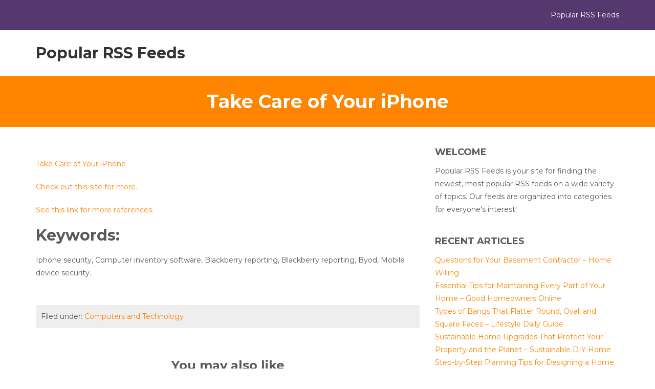

--- FILE ---
content_type: text/html; charset=UTF-8
request_url: https://popularrssfeeds.org/take-care-of-your-iphone/
body_size: 9565
content:
<!DOCTYPE html>

<html lang="en-US">

	<head>
		<meta charset="UTF-8" />

				<meta http-equiv="X-UA-Compatible" content="IE=edge">
		<meta name="HandheldFriendly" content="True">
		<meta name="MobileOptimized" content="320">
		<meta name="viewport" content="width=device-width, initial-scale=1.0"/>
		<link rel="pingback" href="https://popularrssfeeds.org/xmlrpc.php">
		
		<meta name='robots' content='index, follow, max-image-preview:large, max-snippet:-1, max-video-preview:-1' />

	<!-- This site is optimized with the Yoast SEO plugin v26.7 - https://yoast.com/wordpress/plugins/seo/ -->
	<title>Take Care of Your iPhone - Popular RSS Feeds</title>
	<link rel="canonical" href="https://popularrssfeeds.org/take-care-of-your-iphone/" />
	<meta property="og:locale" content="en_US" />
	<meta property="og:type" content="article" />
	<meta property="og:title" content="Take Care of Your iPhone - Popular RSS Feeds" />
	<meta property="og:description" content="Take Care of Your iPhone Check out this site for more. See this link for more references. Keywords: Iphone security, Computer inventory software, Blackberry reporting, Blackberry reporting, Byod, Mobile device security." />
	<meta property="og:url" content="https://popularrssfeeds.org/take-care-of-your-iphone/" />
	<meta property="og:site_name" content="Popular RSS Feeds" />
	<meta property="article:published_time" content="2013-08-30T05:18:40+00:00" />
	<meta property="article:modified_time" content="2013-09-14T10:45:24+00:00" />
	<meta name="author" content="Popular RSS Feeds" />
	<meta name="twitter:card" content="summary_large_image" />
	<meta name="twitter:label1" content="Written by" />
	<meta name="twitter:data1" content="Popular RSS Feeds" />
	<script type="application/ld+json" class="yoast-schema-graph">{"@context":"https://schema.org","@graph":[{"@type":"Article","@id":"https://popularrssfeeds.org/take-care-of-your-iphone/#article","isPartOf":{"@id":"https://popularrssfeeds.org/take-care-of-your-iphone/"},"author":{"name":"Popular RSS Feeds","@id":"https://popularrssfeeds.org/#/schema/person/edf84f28435370f508ede100d8ac7cc2"},"headline":"Take Care of Your iPhone","datePublished":"2013-08-30T05:18:40+00:00","dateModified":"2013-09-14T10:45:24+00:00","mainEntityOfPage":{"@id":"https://popularrssfeeds.org/take-care-of-your-iphone/"},"wordCount":70,"articleSection":["Computers and Technology"],"inLanguage":"en-US"},{"@type":"WebPage","@id":"https://popularrssfeeds.org/take-care-of-your-iphone/","url":"https://popularrssfeeds.org/take-care-of-your-iphone/","name":"Take Care of Your iPhone - Popular RSS Feeds","isPartOf":{"@id":"https://popularrssfeeds.org/#website"},"datePublished":"2013-08-30T05:18:40+00:00","dateModified":"2013-09-14T10:45:24+00:00","author":{"@id":"https://popularrssfeeds.org/#/schema/person/edf84f28435370f508ede100d8ac7cc2"},"breadcrumb":{"@id":"https://popularrssfeeds.org/take-care-of-your-iphone/#breadcrumb"},"inLanguage":"en-US","potentialAction":[{"@type":"ReadAction","target":["https://popularrssfeeds.org/take-care-of-your-iphone/"]}]},{"@type":"BreadcrumbList","@id":"https://popularrssfeeds.org/take-care-of-your-iphone/#breadcrumb","itemListElement":[{"@type":"ListItem","position":1,"name":"Home","item":"https://popularrssfeeds.org/"},{"@type":"ListItem","position":2,"name":"Take Care of Your iPhone"}]},{"@type":"WebSite","@id":"https://popularrssfeeds.org/#website","url":"https://popularrssfeeds.org/","name":"Popular RSS Feeds","description":"Popular RSS Feeds","potentialAction":[{"@type":"SearchAction","target":{"@type":"EntryPoint","urlTemplate":"https://popularrssfeeds.org/?s={search_term_string}"},"query-input":{"@type":"PropertyValueSpecification","valueRequired":true,"valueName":"search_term_string"}}],"inLanguage":"en-US"},{"@type":"Person","@id":"https://popularrssfeeds.org/#/schema/person/edf84f28435370f508ede100d8ac7cc2","name":"Popular RSS Feeds","image":{"@type":"ImageObject","inLanguage":"en-US","@id":"https://popularrssfeeds.org/#/schema/person/image/","url":"https://secure.gravatar.com/avatar/9baecf92bae6639a4e61738fb5c8b53b063b214f232b91bd950a7b295f0cd154?s=96&d=monsterid&r=g","contentUrl":"https://secure.gravatar.com/avatar/9baecf92bae6639a4e61738fb5c8b53b063b214f232b91bd950a7b295f0cd154?s=96&d=monsterid&r=g","caption":"Popular RSS Feeds"},"url":"https://popularrssfeeds.org/author/popular-rss-feeds/"}]}</script>
	<!-- / Yoast SEO plugin. -->


<link rel='dns-prefetch' href='//fonts.googleapis.com' />
<link rel="alternate" type="application/rss+xml" title="Popular RSS Feeds &raquo; Feed" href="https://popularrssfeeds.org/feed/" />
<link rel="alternate" type="application/rss+xml" title="Popular RSS Feeds &raquo; Comments Feed" href="https://popularrssfeeds.org/comments/feed/" />
<link rel="alternate" title="oEmbed (JSON)" type="application/json+oembed" href="https://popularrssfeeds.org/wp-json/oembed/1.0/embed?url=https%3A%2F%2Fpopularrssfeeds.org%2Ftake-care-of-your-iphone%2F" />
<link rel="alternate" title="oEmbed (XML)" type="text/xml+oembed" href="https://popularrssfeeds.org/wp-json/oembed/1.0/embed?url=https%3A%2F%2Fpopularrssfeeds.org%2Ftake-care-of-your-iphone%2F&#038;format=xml" />
<style id='wp-img-auto-sizes-contain-inline-css' type='text/css'>
img:is([sizes=auto i],[sizes^="auto," i]){contain-intrinsic-size:3000px 1500px}
/*# sourceURL=wp-img-auto-sizes-contain-inline-css */
</style>
<style id='wp-emoji-styles-inline-css' type='text/css'>

	img.wp-smiley, img.emoji {
		display: inline !important;
		border: none !important;
		box-shadow: none !important;
		height: 1em !important;
		width: 1em !important;
		margin: 0 0.07em !important;
		vertical-align: -0.1em !important;
		background: none !important;
		padding: 0 !important;
	}
/*# sourceURL=wp-emoji-styles-inline-css */
</style>
<style id='wp-block-library-inline-css' type='text/css'>
:root{--wp-block-synced-color:#7a00df;--wp-block-synced-color--rgb:122,0,223;--wp-bound-block-color:var(--wp-block-synced-color);--wp-editor-canvas-background:#ddd;--wp-admin-theme-color:#007cba;--wp-admin-theme-color--rgb:0,124,186;--wp-admin-theme-color-darker-10:#006ba1;--wp-admin-theme-color-darker-10--rgb:0,107,160.5;--wp-admin-theme-color-darker-20:#005a87;--wp-admin-theme-color-darker-20--rgb:0,90,135;--wp-admin-border-width-focus:2px}@media (min-resolution:192dpi){:root{--wp-admin-border-width-focus:1.5px}}.wp-element-button{cursor:pointer}:root .has-very-light-gray-background-color{background-color:#eee}:root .has-very-dark-gray-background-color{background-color:#313131}:root .has-very-light-gray-color{color:#eee}:root .has-very-dark-gray-color{color:#313131}:root .has-vivid-green-cyan-to-vivid-cyan-blue-gradient-background{background:linear-gradient(135deg,#00d084,#0693e3)}:root .has-purple-crush-gradient-background{background:linear-gradient(135deg,#34e2e4,#4721fb 50%,#ab1dfe)}:root .has-hazy-dawn-gradient-background{background:linear-gradient(135deg,#faaca8,#dad0ec)}:root .has-subdued-olive-gradient-background{background:linear-gradient(135deg,#fafae1,#67a671)}:root .has-atomic-cream-gradient-background{background:linear-gradient(135deg,#fdd79a,#004a59)}:root .has-nightshade-gradient-background{background:linear-gradient(135deg,#330968,#31cdcf)}:root .has-midnight-gradient-background{background:linear-gradient(135deg,#020381,#2874fc)}:root{--wp--preset--font-size--normal:16px;--wp--preset--font-size--huge:42px}.has-regular-font-size{font-size:1em}.has-larger-font-size{font-size:2.625em}.has-normal-font-size{font-size:var(--wp--preset--font-size--normal)}.has-huge-font-size{font-size:var(--wp--preset--font-size--huge)}.has-text-align-center{text-align:center}.has-text-align-left{text-align:left}.has-text-align-right{text-align:right}.has-fit-text{white-space:nowrap!important}#end-resizable-editor-section{display:none}.aligncenter{clear:both}.items-justified-left{justify-content:flex-start}.items-justified-center{justify-content:center}.items-justified-right{justify-content:flex-end}.items-justified-space-between{justify-content:space-between}.screen-reader-text{border:0;clip-path:inset(50%);height:1px;margin:-1px;overflow:hidden;padding:0;position:absolute;width:1px;word-wrap:normal!important}.screen-reader-text:focus{background-color:#ddd;clip-path:none;color:#444;display:block;font-size:1em;height:auto;left:5px;line-height:normal;padding:15px 23px 14px;text-decoration:none;top:5px;width:auto;z-index:100000}html :where(.has-border-color){border-style:solid}html :where([style*=border-top-color]){border-top-style:solid}html :where([style*=border-right-color]){border-right-style:solid}html :where([style*=border-bottom-color]){border-bottom-style:solid}html :where([style*=border-left-color]){border-left-style:solid}html :where([style*=border-width]){border-style:solid}html :where([style*=border-top-width]){border-top-style:solid}html :where([style*=border-right-width]){border-right-style:solid}html :where([style*=border-bottom-width]){border-bottom-style:solid}html :where([style*=border-left-width]){border-left-style:solid}html :where(img[class*=wp-image-]){height:auto;max-width:100%}:where(figure){margin:0 0 1em}html :where(.is-position-sticky){--wp-admin--admin-bar--position-offset:var(--wp-admin--admin-bar--height,0px)}@media screen and (max-width:600px){html :where(.is-position-sticky){--wp-admin--admin-bar--position-offset:0px}}

/*# sourceURL=wp-block-library-inline-css */
</style><style id='global-styles-inline-css' type='text/css'>
:root{--wp--preset--aspect-ratio--square: 1;--wp--preset--aspect-ratio--4-3: 4/3;--wp--preset--aspect-ratio--3-4: 3/4;--wp--preset--aspect-ratio--3-2: 3/2;--wp--preset--aspect-ratio--2-3: 2/3;--wp--preset--aspect-ratio--16-9: 16/9;--wp--preset--aspect-ratio--9-16: 9/16;--wp--preset--color--black: #000000;--wp--preset--color--cyan-bluish-gray: #abb8c3;--wp--preset--color--white: #ffffff;--wp--preset--color--pale-pink: #f78da7;--wp--preset--color--vivid-red: #cf2e2e;--wp--preset--color--luminous-vivid-orange: #ff6900;--wp--preset--color--luminous-vivid-amber: #fcb900;--wp--preset--color--light-green-cyan: #7bdcb5;--wp--preset--color--vivid-green-cyan: #00d084;--wp--preset--color--pale-cyan-blue: #8ed1fc;--wp--preset--color--vivid-cyan-blue: #0693e3;--wp--preset--color--vivid-purple: #9b51e0;--wp--preset--gradient--vivid-cyan-blue-to-vivid-purple: linear-gradient(135deg,rgb(6,147,227) 0%,rgb(155,81,224) 100%);--wp--preset--gradient--light-green-cyan-to-vivid-green-cyan: linear-gradient(135deg,rgb(122,220,180) 0%,rgb(0,208,130) 100%);--wp--preset--gradient--luminous-vivid-amber-to-luminous-vivid-orange: linear-gradient(135deg,rgb(252,185,0) 0%,rgb(255,105,0) 100%);--wp--preset--gradient--luminous-vivid-orange-to-vivid-red: linear-gradient(135deg,rgb(255,105,0) 0%,rgb(207,46,46) 100%);--wp--preset--gradient--very-light-gray-to-cyan-bluish-gray: linear-gradient(135deg,rgb(238,238,238) 0%,rgb(169,184,195) 100%);--wp--preset--gradient--cool-to-warm-spectrum: linear-gradient(135deg,rgb(74,234,220) 0%,rgb(151,120,209) 20%,rgb(207,42,186) 40%,rgb(238,44,130) 60%,rgb(251,105,98) 80%,rgb(254,248,76) 100%);--wp--preset--gradient--blush-light-purple: linear-gradient(135deg,rgb(255,206,236) 0%,rgb(152,150,240) 100%);--wp--preset--gradient--blush-bordeaux: linear-gradient(135deg,rgb(254,205,165) 0%,rgb(254,45,45) 50%,rgb(107,0,62) 100%);--wp--preset--gradient--luminous-dusk: linear-gradient(135deg,rgb(255,203,112) 0%,rgb(199,81,192) 50%,rgb(65,88,208) 100%);--wp--preset--gradient--pale-ocean: linear-gradient(135deg,rgb(255,245,203) 0%,rgb(182,227,212) 50%,rgb(51,167,181) 100%);--wp--preset--gradient--electric-grass: linear-gradient(135deg,rgb(202,248,128) 0%,rgb(113,206,126) 100%);--wp--preset--gradient--midnight: linear-gradient(135deg,rgb(2,3,129) 0%,rgb(40,116,252) 100%);--wp--preset--font-size--small: 13px;--wp--preset--font-size--medium: 20px;--wp--preset--font-size--large: 36px;--wp--preset--font-size--x-large: 42px;--wp--preset--spacing--20: 0.44rem;--wp--preset--spacing--30: 0.67rem;--wp--preset--spacing--40: 1rem;--wp--preset--spacing--50: 1.5rem;--wp--preset--spacing--60: 2.25rem;--wp--preset--spacing--70: 3.38rem;--wp--preset--spacing--80: 5.06rem;--wp--preset--shadow--natural: 6px 6px 9px rgba(0, 0, 0, 0.2);--wp--preset--shadow--deep: 12px 12px 50px rgba(0, 0, 0, 0.4);--wp--preset--shadow--sharp: 6px 6px 0px rgba(0, 0, 0, 0.2);--wp--preset--shadow--outlined: 6px 6px 0px -3px rgb(255, 255, 255), 6px 6px rgb(0, 0, 0);--wp--preset--shadow--crisp: 6px 6px 0px rgb(0, 0, 0);}:where(.is-layout-flex){gap: 0.5em;}:where(.is-layout-grid){gap: 0.5em;}body .is-layout-flex{display: flex;}.is-layout-flex{flex-wrap: wrap;align-items: center;}.is-layout-flex > :is(*, div){margin: 0;}body .is-layout-grid{display: grid;}.is-layout-grid > :is(*, div){margin: 0;}:where(.wp-block-columns.is-layout-flex){gap: 2em;}:where(.wp-block-columns.is-layout-grid){gap: 2em;}:where(.wp-block-post-template.is-layout-flex){gap: 1.25em;}:where(.wp-block-post-template.is-layout-grid){gap: 1.25em;}.has-black-color{color: var(--wp--preset--color--black) !important;}.has-cyan-bluish-gray-color{color: var(--wp--preset--color--cyan-bluish-gray) !important;}.has-white-color{color: var(--wp--preset--color--white) !important;}.has-pale-pink-color{color: var(--wp--preset--color--pale-pink) !important;}.has-vivid-red-color{color: var(--wp--preset--color--vivid-red) !important;}.has-luminous-vivid-orange-color{color: var(--wp--preset--color--luminous-vivid-orange) !important;}.has-luminous-vivid-amber-color{color: var(--wp--preset--color--luminous-vivid-amber) !important;}.has-light-green-cyan-color{color: var(--wp--preset--color--light-green-cyan) !important;}.has-vivid-green-cyan-color{color: var(--wp--preset--color--vivid-green-cyan) !important;}.has-pale-cyan-blue-color{color: var(--wp--preset--color--pale-cyan-blue) !important;}.has-vivid-cyan-blue-color{color: var(--wp--preset--color--vivid-cyan-blue) !important;}.has-vivid-purple-color{color: var(--wp--preset--color--vivid-purple) !important;}.has-black-background-color{background-color: var(--wp--preset--color--black) !important;}.has-cyan-bluish-gray-background-color{background-color: var(--wp--preset--color--cyan-bluish-gray) !important;}.has-white-background-color{background-color: var(--wp--preset--color--white) !important;}.has-pale-pink-background-color{background-color: var(--wp--preset--color--pale-pink) !important;}.has-vivid-red-background-color{background-color: var(--wp--preset--color--vivid-red) !important;}.has-luminous-vivid-orange-background-color{background-color: var(--wp--preset--color--luminous-vivid-orange) !important;}.has-luminous-vivid-amber-background-color{background-color: var(--wp--preset--color--luminous-vivid-amber) !important;}.has-light-green-cyan-background-color{background-color: var(--wp--preset--color--light-green-cyan) !important;}.has-vivid-green-cyan-background-color{background-color: var(--wp--preset--color--vivid-green-cyan) !important;}.has-pale-cyan-blue-background-color{background-color: var(--wp--preset--color--pale-cyan-blue) !important;}.has-vivid-cyan-blue-background-color{background-color: var(--wp--preset--color--vivid-cyan-blue) !important;}.has-vivid-purple-background-color{background-color: var(--wp--preset--color--vivid-purple) !important;}.has-black-border-color{border-color: var(--wp--preset--color--black) !important;}.has-cyan-bluish-gray-border-color{border-color: var(--wp--preset--color--cyan-bluish-gray) !important;}.has-white-border-color{border-color: var(--wp--preset--color--white) !important;}.has-pale-pink-border-color{border-color: var(--wp--preset--color--pale-pink) !important;}.has-vivid-red-border-color{border-color: var(--wp--preset--color--vivid-red) !important;}.has-luminous-vivid-orange-border-color{border-color: var(--wp--preset--color--luminous-vivid-orange) !important;}.has-luminous-vivid-amber-border-color{border-color: var(--wp--preset--color--luminous-vivid-amber) !important;}.has-light-green-cyan-border-color{border-color: var(--wp--preset--color--light-green-cyan) !important;}.has-vivid-green-cyan-border-color{border-color: var(--wp--preset--color--vivid-green-cyan) !important;}.has-pale-cyan-blue-border-color{border-color: var(--wp--preset--color--pale-cyan-blue) !important;}.has-vivid-cyan-blue-border-color{border-color: var(--wp--preset--color--vivid-cyan-blue) !important;}.has-vivid-purple-border-color{border-color: var(--wp--preset--color--vivid-purple) !important;}.has-vivid-cyan-blue-to-vivid-purple-gradient-background{background: var(--wp--preset--gradient--vivid-cyan-blue-to-vivid-purple) !important;}.has-light-green-cyan-to-vivid-green-cyan-gradient-background{background: var(--wp--preset--gradient--light-green-cyan-to-vivid-green-cyan) !important;}.has-luminous-vivid-amber-to-luminous-vivid-orange-gradient-background{background: var(--wp--preset--gradient--luminous-vivid-amber-to-luminous-vivid-orange) !important;}.has-luminous-vivid-orange-to-vivid-red-gradient-background{background: var(--wp--preset--gradient--luminous-vivid-orange-to-vivid-red) !important;}.has-very-light-gray-to-cyan-bluish-gray-gradient-background{background: var(--wp--preset--gradient--very-light-gray-to-cyan-bluish-gray) !important;}.has-cool-to-warm-spectrum-gradient-background{background: var(--wp--preset--gradient--cool-to-warm-spectrum) !important;}.has-blush-light-purple-gradient-background{background: var(--wp--preset--gradient--blush-light-purple) !important;}.has-blush-bordeaux-gradient-background{background: var(--wp--preset--gradient--blush-bordeaux) !important;}.has-luminous-dusk-gradient-background{background: var(--wp--preset--gradient--luminous-dusk) !important;}.has-pale-ocean-gradient-background{background: var(--wp--preset--gradient--pale-ocean) !important;}.has-electric-grass-gradient-background{background: var(--wp--preset--gradient--electric-grass) !important;}.has-midnight-gradient-background{background: var(--wp--preset--gradient--midnight) !important;}.has-small-font-size{font-size: var(--wp--preset--font-size--small) !important;}.has-medium-font-size{font-size: var(--wp--preset--font-size--medium) !important;}.has-large-font-size{font-size: var(--wp--preset--font-size--large) !important;}.has-x-large-font-size{font-size: var(--wp--preset--font-size--x-large) !important;}
/*# sourceURL=global-styles-inline-css */
</style>

<style id='classic-theme-styles-inline-css' type='text/css'>
/*! This file is auto-generated */
.wp-block-button__link{color:#fff;background-color:#32373c;border-radius:9999px;box-shadow:none;text-decoration:none;padding:calc(.667em + 2px) calc(1.333em + 2px);font-size:1.125em}.wp-block-file__button{background:#32373c;color:#fff;text-decoration:none}
/*# sourceURL=/wp-includes/css/classic-themes.min.css */
</style>
<link rel='stylesheet' id='bootstrap-css' href='https://popularrssfeeds.org/wp-content/themes/affidavit/assets/css/bootstrap.min.css?ver=6.9' type='text/css' media='all' />
<link rel='stylesheet' id='affidavit-main-stylesheet-css' href='https://popularrssfeeds.org/wp-content/themes/affidavit/assets/css/style.css?ver=6.9' type='text/css' media='all' />
<style id='affidavit-main-stylesheet-inline-css' type='text/css'>

        #site-info .info-item p:before, #site-info .info-item div:before
        #main-navigation ul.navbar-nav > li.active > a,
        .dropdown-menu > .active > a, .dropdown-menu > .active > a:focus, .dropdown-menu > .active > a:hover{
            color: #55396e;
        }
        .widget #wp-calendar caption{
            background: #55396e;
        }
        #site-header .navbar-default .navbar-toggle,
        .comment .comment-reply-link,
        input[type='submit'], button[type='submit'], .btn, .comment .comment-reply-link,footer.footer,
        #section-3 .section-half-1:before,#site-info{
            background-color: #55396e;
        }
        .comment .comment-reply-link,
        input[type='submit'], button[type='submit'], .btn, .comment .comment-reply-link{
            border: 1px solid #55396e;
        }
        .tmm .tmm_member .tmm_photo{
            border: 6px solid #55396e;
        }
        .tmm .tmm_member{
            border: 2px solid #ff8500!important;
        }
        .tmm .tmm_member{
            border-top: #ff8500 solid 5px!important;
        }
        #site-info .info-item p:before, #site-info .info-item div:before,
        a,
        a:hover,.dropdown-menu > .active > a, .dropdown-menu > .active > a:focus, .dropdown-menu > .active > a:hover{
            color: #ff8500;
        }
        #section-5, #section-3 .section-half-2:before,.page-title-area{
            background-color: #ff8500;
        }
        
      
/*# sourceURL=affidavit-main-stylesheet-inline-css */
</style>
<link rel='stylesheet' id='font-awesome-css' href='https://popularrssfeeds.org/wp-content/themes/affidavit/assets/fonts/font-awesome.min.css?ver=6.9' type='text/css' media='all' />
<link rel='stylesheet' id='affidavit-google-fonts-Montserrat-css' href='//fonts.googleapis.com/css?family=Montserrat%3A400%2C700&#038;ver=6.9' type='text/css' media='all' />
<link rel='stylesheet' id='affidavit-google-fonts-Open-Sans-css' href='//fonts.googleapis.com/css?family=Open+Sans%3A400%2C400i&#038;ver=6.9' type='text/css' media='all' />
<script type="text/javascript" src="https://popularrssfeeds.org/wp-includes/js/jquery/jquery.min.js?ver=3.7.1" id="jquery-core-js"></script>
<script type="text/javascript" src="https://popularrssfeeds.org/wp-includes/js/jquery/jquery-migrate.min.js?ver=3.4.1" id="jquery-migrate-js"></script>
<script type="text/javascript" src="https://popularrssfeeds.org/wp-content/themes/affidavit/assets/js/modernizr.custom.min.js?ver=2.5.3" id="affidavit-modernizr-js"></script>
<link rel="https://api.w.org/" href="https://popularrssfeeds.org/wp-json/" /><link rel="alternate" title="JSON" type="application/json" href="https://popularrssfeeds.org/wp-json/wp/v2/posts/728" /><link rel="EditURI" type="application/rsd+xml" title="RSD" href="https://popularrssfeeds.org/xmlrpc.php?rsd" />
<meta name="generator" content="WordPress 6.9" />
<link rel='shortlink' href='https://popularrssfeeds.org/?p=728' />

	</head>

	<body class="wp-singular post-template-default single single-post postid-728 single-format-standard wp-theme-affidavit" >

		<header id="site-header">
	        <div id="site-info">
				<div class="container">
					<div class="row">
			            <div class="col-md-8">
			                <div class="row">
					        								</div>
			            </div>
			            <div class="col-md-4 site-desc">
							Popular RSS Feeds			            </div>
			            <span class="clearfix"></span>
					</div>
				</div>
	        </div>
				
			    <div class="container site-menu">
		<nav class="navbar navbar-default" role="navigation">
			<!-- Brand and toggle get grouped for better mobile display -->
			<div class="navbar-header">

				<button type="button" class="navbar-toggle" data-toggle="collapse" data-target="#main-navigation">
				<span class="sr-only">Toggle navigation</span>
				<span class="icon-bar"></span>
				<span class="icon-bar"></span>
				<span class="icon-bar"></span>
				</button>

				                <h1 id="logo"><a class="navbar-brand" href='https://popularrssfeeds.org/' title='Popular RSS Feeds' rel='home'>Popular RSS Feeds</a></h1>
                
			</div>

			<div class="collapse navbar-collapse" id="main-navigation">
				
    <ul id="menu-main-menu" class="nav navbar-nav navbar-right">
            </ul>

    			</div><!-- /.navbar-collapse -->
		</nav>
    </div>

		</header>

		<div id="content-area">    
    <div class="page-title-area">
        <div class="container">
            <h1 class="page-title">Take Care of Your iPhone</h1>
        </div>
    </div>

    <div class="container">
        <div class="row">
            <div class="col-md-8 content-area">
                
<article id="post-728" class="post-728 post type-post status-publish format-standard hentry category-computers-and-technology">
    
    <div class="entry-content">
        <p><span id="more-728"></span><!--noteaser--></p>
<p><a href="http://twitter.com/Reporter_Guru/status/377840597065011200">Take Care of Your iPhone</a></p>
<p><p><a href="http://www.crn.com/blogs-op-ed/channel-voices/240006736/how-to-avoid-the-five-biggest-byod-mistakes.htm" Title="Learn more about Iphone security">Check out this site for more.</a></p>
<p><a href="http://www.forbes.com/sites/markfidelman/2012/05/02/the-latest-infographics-mobile-business-statistics-for-2012/" Title="Ipad management">See this link for more references.</a></p>
</p>
<p><h2>Keywords:</h2>
<p> Iphone security, Computer inventory software, Blackberry reporting, Blackberry reporting, Byod, Mobile device security.</p></p>
            <span class="clearfix"></span>
            
    </div><!-- .entry-content -->

    
    <footer class="entry-footer">
        <div class="cat-tag-links">
            <p>
            Filed under: <a href="https://popularrssfeeds.org/category/computers-and-technology/" rel="category tag">Computers and Technology</a>            </p>
            
                    </div>
        
		<div class="related-posts ">
			<h3 class="entry-footer-title">You may also like </h3>
			<div class="row">
									
				<div class="col-md-4 related-item">
					<div class="related-image">
						<a href="https://popularrssfeeds.org/online-shopping-safe/" rel="bookmark" title="Online Shopping Safe">
																					<img src="https://popularrssfeeds.org/wp-content/themes/affidavit/assets/images/blank.jpg">
													</a>
					</div>

					<h3><a href="https://popularrssfeeds.org/online-shopping-safe/">Online Shopping Safe</a></h3>

				</div>
			

									
				<div class="col-md-4 related-item">
					<div class="related-image">
						<a href="https://popularrssfeeds.org/free-computer-tips/" rel="bookmark" title="Free Computer Tips">
																					<img src="https://popularrssfeeds.org/wp-content/themes/affidavit/assets/images/blank.jpg">
													</a>
					</div>

					<h3><a href="https://popularrssfeeds.org/free-computer-tips/">Free Computer Tips</a></h3>

				</div>
			

									
				<div class="col-md-4 related-item">
					<div class="related-image">
						<a href="https://popularrssfeeds.org/2-new-viruses-that-youll-want-to-avoid/" rel="bookmark" title="2 New Viruses That You’ll Want to Avoid">
																					<img src="https://popularrssfeeds.org/wp-content/themes/affidavit/assets/images/blank.jpg">
													</a>
					</div>

					<h3><a href="https://popularrssfeeds.org/2-new-viruses-that-youll-want-to-avoid/">2 New Viruses That You’ll Want to Avoid</a></h3>

				</div>
			

			
			</div>

		</div>
	
    </footer><!-- .entry-footer -->
    
</article><!-- #post-## -->  
            </div> 

            
<div class="col-md-4 sidebar-area">

    
        <aside id="text-4" class="widget widget_text"><h3 class="widgettitle">Welcome</h3>			<div class="textwidget">Popular RSS Feeds is your site for finding the newest, most popular RSS feeds on a wide variety of topics. Our feeds are organized into categories for everyone's interest!</div>
		</aside>
		<aside id="recent-posts-3" class="widget widget_recent_entries">
		<h3 class="widgettitle">Recent Articles</h3>
		<ul>
											<li>
					<a href="https://popularrssfeeds.org/questions-for-your-basement-contractor-home-willing/">Questions for Your Basement Contractor &#8211; Home Willing</a>
									</li>
											<li>
					<a href="https://popularrssfeeds.org/essential-tips-for-maintaining-every-part-of-your-home-good-homeowners-online/">Essential Tips for Maintaining Every Part of Your Home &#8211; Good Homeowners Online</a>
									</li>
											<li>
					<a href="https://popularrssfeeds.org/types-of-bangs-that-flatter-round-oval-and-square-faces-lifestyle-daily-guide/">Types of Bangs That Flatter Round, Oval, and Square Faces &#8211; Lifestyle Daily Guide</a>
									</li>
											<li>
					<a href="https://popularrssfeeds.org/sustainable-home-upgrades-that-protect-your-property-and-the-planet-sustainable-diy-home/">Sustainable Home Upgrades That Protect Your Property and the Planet &#8211; Sustainable DIY Home</a>
									</li>
											<li>
					<a href="https://popularrssfeeds.org/step-by-step-planning-tips-for-designing-a-home-that-fits-your-lifestyle-home-saver-best-practices/">Step-by-Step Planning Tips for Designing a Home That Fits Your Lifestyle &#8211; Home Saver Best Practices</a>
									</li>
					</ul>

		</aside><aside id="calendar-2" class="widget widget_calendar"><h3 class="widgettitle">Calendar</h3><div id="calendar_wrap" class="calendar_wrap"><table id="wp-calendar" class="wp-calendar-table">
	<caption>January 2026</caption>
	<thead>
	<tr>
		<th scope="col" aria-label="Monday">M</th>
		<th scope="col" aria-label="Tuesday">T</th>
		<th scope="col" aria-label="Wednesday">W</th>
		<th scope="col" aria-label="Thursday">T</th>
		<th scope="col" aria-label="Friday">F</th>
		<th scope="col" aria-label="Saturday">S</th>
		<th scope="col" aria-label="Sunday">S</th>
	</tr>
	</thead>
	<tbody>
	<tr>
		<td colspan="3" class="pad">&nbsp;</td><td>1</td><td>2</td><td>3</td><td>4</td>
	</tr>
	<tr>
		<td>5</td><td>6</td><td><a href="https://popularrssfeeds.org/2026/01/07/" aria-label="Posts published on January 7, 2026">7</a></td><td>8</td><td>9</td><td><a href="https://popularrssfeeds.org/2026/01/10/" aria-label="Posts published on January 10, 2026">10</a></td><td><a href="https://popularrssfeeds.org/2026/01/11/" aria-label="Posts published on January 11, 2026">11</a></td>
	</tr>
	<tr>
		<td><a href="https://popularrssfeeds.org/2026/01/12/" aria-label="Posts published on January 12, 2026">12</a></td><td>13</td><td><a href="https://popularrssfeeds.org/2026/01/14/" aria-label="Posts published on January 14, 2026">14</a></td><td><a href="https://popularrssfeeds.org/2026/01/15/" aria-label="Posts published on January 15, 2026">15</a></td><td id="today">16</td><td>17</td><td>18</td>
	</tr>
	<tr>
		<td>19</td><td>20</td><td>21</td><td>22</td><td>23</td><td>24</td><td>25</td>
	</tr>
	<tr>
		<td>26</td><td>27</td><td>28</td><td>29</td><td>30</td><td>31</td>
		<td class="pad" colspan="1">&nbsp;</td>
	</tr>
	</tbody>
	</table><nav aria-label="Previous and next months" class="wp-calendar-nav">
		<span class="wp-calendar-nav-prev"><a href="https://popularrssfeeds.org/2025/12/">&laquo; Dec</a></span>
		<span class="pad">&nbsp;</span>
		<span class="wp-calendar-nav-next">&nbsp;</span>
	</nav></div></aside><aside id="archives-3" class="widget widget_archive"><h3 class="widgettitle">Archives</h3>
			<ul>
					<li><a href='https://popularrssfeeds.org/2026/01/'>January 2026</a></li>
	<li><a href='https://popularrssfeeds.org/2025/12/'>December 2025</a></li>
	<li><a href='https://popularrssfeeds.org/2025/11/'>November 2025</a></li>
	<li><a href='https://popularrssfeeds.org/2025/10/'>October 2025</a></li>
	<li><a href='https://popularrssfeeds.org/2025/09/'>September 2025</a></li>
	<li><a href='https://popularrssfeeds.org/2025/08/'>August 2025</a></li>
	<li><a href='https://popularrssfeeds.org/2025/07/'>July 2025</a></li>
	<li><a href='https://popularrssfeeds.org/2025/06/'>June 2025</a></li>
	<li><a href='https://popularrssfeeds.org/2025/05/'>May 2025</a></li>
	<li><a href='https://popularrssfeeds.org/2025/04/'>April 2025</a></li>
	<li><a href='https://popularrssfeeds.org/2025/03/'>March 2025</a></li>
	<li><a href='https://popularrssfeeds.org/2025/02/'>February 2025</a></li>
	<li><a href='https://popularrssfeeds.org/2025/01/'>January 2025</a></li>
	<li><a href='https://popularrssfeeds.org/2024/12/'>December 2024</a></li>
	<li><a href='https://popularrssfeeds.org/2024/11/'>November 2024</a></li>
	<li><a href='https://popularrssfeeds.org/2024/10/'>October 2024</a></li>
	<li><a href='https://popularrssfeeds.org/2024/09/'>September 2024</a></li>
	<li><a href='https://popularrssfeeds.org/2024/08/'>August 2024</a></li>
	<li><a href='https://popularrssfeeds.org/2024/07/'>July 2024</a></li>
	<li><a href='https://popularrssfeeds.org/2024/06/'>June 2024</a></li>
	<li><a href='https://popularrssfeeds.org/2024/05/'>May 2024</a></li>
	<li><a href='https://popularrssfeeds.org/2024/04/'>April 2024</a></li>
	<li><a href='https://popularrssfeeds.org/2024/03/'>March 2024</a></li>
	<li><a href='https://popularrssfeeds.org/2024/02/'>February 2024</a></li>
	<li><a href='https://popularrssfeeds.org/2024/01/'>January 2024</a></li>
	<li><a href='https://popularrssfeeds.org/2023/12/'>December 2023</a></li>
	<li><a href='https://popularrssfeeds.org/2023/11/'>November 2023</a></li>
	<li><a href='https://popularrssfeeds.org/2023/10/'>October 2023</a></li>
	<li><a href='https://popularrssfeeds.org/2023/09/'>September 2023</a></li>
	<li><a href='https://popularrssfeeds.org/2023/08/'>August 2023</a></li>
	<li><a href='https://popularrssfeeds.org/2023/07/'>July 2023</a></li>
	<li><a href='https://popularrssfeeds.org/2023/06/'>June 2023</a></li>
	<li><a href='https://popularrssfeeds.org/2023/05/'>May 2023</a></li>
	<li><a href='https://popularrssfeeds.org/2023/04/'>April 2023</a></li>
	<li><a href='https://popularrssfeeds.org/2023/03/'>March 2023</a></li>
	<li><a href='https://popularrssfeeds.org/2023/02/'>February 2023</a></li>
	<li><a href='https://popularrssfeeds.org/2023/01/'>January 2023</a></li>
	<li><a href='https://popularrssfeeds.org/2022/12/'>December 2022</a></li>
	<li><a href='https://popularrssfeeds.org/2022/11/'>November 2022</a></li>
	<li><a href='https://popularrssfeeds.org/2022/10/'>October 2022</a></li>
	<li><a href='https://popularrssfeeds.org/2022/09/'>September 2022</a></li>
	<li><a href='https://popularrssfeeds.org/2022/08/'>August 2022</a></li>
	<li><a href='https://popularrssfeeds.org/2022/07/'>July 2022</a></li>
	<li><a href='https://popularrssfeeds.org/2022/06/'>June 2022</a></li>
	<li><a href='https://popularrssfeeds.org/2022/05/'>May 2022</a></li>
	<li><a href='https://popularrssfeeds.org/2022/04/'>April 2022</a></li>
	<li><a href='https://popularrssfeeds.org/2022/03/'>March 2022</a></li>
	<li><a href='https://popularrssfeeds.org/2022/02/'>February 2022</a></li>
	<li><a href='https://popularrssfeeds.org/2020/01/'>January 2020</a></li>
	<li><a href='https://popularrssfeeds.org/2019/12/'>December 2019</a></li>
	<li><a href='https://popularrssfeeds.org/2018/05/'>May 2018</a></li>
	<li><a href='https://popularrssfeeds.org/2018/04/'>April 2018</a></li>
	<li><a href='https://popularrssfeeds.org/2018/03/'>March 2018</a></li>
	<li><a href='https://popularrssfeeds.org/2016/02/'>February 2016</a></li>
	<li><a href='https://popularrssfeeds.org/2015/11/'>November 2015</a></li>
	<li><a href='https://popularrssfeeds.org/2015/09/'>September 2015</a></li>
	<li><a href='https://popularrssfeeds.org/2014/11/'>November 2014</a></li>
	<li><a href='https://popularrssfeeds.org/2014/10/'>October 2014</a></li>
	<li><a href='https://popularrssfeeds.org/2014/09/'>September 2014</a></li>
	<li><a href='https://popularrssfeeds.org/2014/08/'>August 2014</a></li>
	<li><a href='https://popularrssfeeds.org/2014/07/'>July 2014</a></li>
	<li><a href='https://popularrssfeeds.org/2014/06/'>June 2014</a></li>
	<li><a href='https://popularrssfeeds.org/2014/05/'>May 2014</a></li>
	<li><a href='https://popularrssfeeds.org/2014/04/'>April 2014</a></li>
	<li><a href='https://popularrssfeeds.org/2014/03/'>March 2014</a></li>
	<li><a href='https://popularrssfeeds.org/2014/02/'>February 2014</a></li>
	<li><a href='https://popularrssfeeds.org/2014/01/'>January 2014</a></li>
	<li><a href='https://popularrssfeeds.org/2013/12/'>December 2013</a></li>
	<li><a href='https://popularrssfeeds.org/2013/11/'>November 2013</a></li>
	<li><a href='https://popularrssfeeds.org/2013/10/'>October 2013</a></li>
	<li><a href='https://popularrssfeeds.org/2013/09/'>September 2013</a></li>
	<li><a href='https://popularrssfeeds.org/2013/08/'>August 2013</a></li>
	<li><a href='https://popularrssfeeds.org/2013/07/'>July 2013</a></li>
	<li><a href='https://popularrssfeeds.org/2013/06/'>June 2013</a></li>
	<li><a href='https://popularrssfeeds.org/2013/05/'>May 2013</a></li>
	<li><a href='https://popularrssfeeds.org/2013/04/'>April 2013</a></li>
	<li><a href='https://popularrssfeeds.org/2013/03/'>March 2013</a></li>
			</ul>

			</aside>
    
</div>
            <span class="clearfix"></span>
        </div>
    </div>

  
            </div>
            <footer class="footer" role="contentinfo">
                    <div class="footer-copyright">
        <div class="container">
            &#169; 2026 Popular RSS Feeds            <span>            </span>
        </div>
    </div>
            </footer>

        <script type="speculationrules">
{"prefetch":[{"source":"document","where":{"and":[{"href_matches":"/*"},{"not":{"href_matches":["/wp-*.php","/wp-admin/*","/wp-content/uploads/*","/wp-content/*","/wp-content/plugins/*","/wp-content/themes/affidavit/*","/*\\?(.+)"]}},{"not":{"selector_matches":"a[rel~=\"nofollow\"]"}},{"not":{"selector_matches":".no-prefetch, .no-prefetch a"}}]},"eagerness":"conservative"}]}
</script>
<script type="text/javascript" src="https://popularrssfeeds.org/wp-content/themes/affidavit/assets/js/bootstrap.min.js?ver=6.9" id="bootstrap-js"></script>
<script id="wp-emoji-settings" type="application/json">
{"baseUrl":"https://s.w.org/images/core/emoji/17.0.2/72x72/","ext":".png","svgUrl":"https://s.w.org/images/core/emoji/17.0.2/svg/","svgExt":".svg","source":{"concatemoji":"https://popularrssfeeds.org/wp-includes/js/wp-emoji-release.min.js?ver=6.9"}}
</script>
<script type="module">
/* <![CDATA[ */
/*! This file is auto-generated */
const a=JSON.parse(document.getElementById("wp-emoji-settings").textContent),o=(window._wpemojiSettings=a,"wpEmojiSettingsSupports"),s=["flag","emoji"];function i(e){try{var t={supportTests:e,timestamp:(new Date).valueOf()};sessionStorage.setItem(o,JSON.stringify(t))}catch(e){}}function c(e,t,n){e.clearRect(0,0,e.canvas.width,e.canvas.height),e.fillText(t,0,0);t=new Uint32Array(e.getImageData(0,0,e.canvas.width,e.canvas.height).data);e.clearRect(0,0,e.canvas.width,e.canvas.height),e.fillText(n,0,0);const a=new Uint32Array(e.getImageData(0,0,e.canvas.width,e.canvas.height).data);return t.every((e,t)=>e===a[t])}function p(e,t){e.clearRect(0,0,e.canvas.width,e.canvas.height),e.fillText(t,0,0);var n=e.getImageData(16,16,1,1);for(let e=0;e<n.data.length;e++)if(0!==n.data[e])return!1;return!0}function u(e,t,n,a){switch(t){case"flag":return n(e,"\ud83c\udff3\ufe0f\u200d\u26a7\ufe0f","\ud83c\udff3\ufe0f\u200b\u26a7\ufe0f")?!1:!n(e,"\ud83c\udde8\ud83c\uddf6","\ud83c\udde8\u200b\ud83c\uddf6")&&!n(e,"\ud83c\udff4\udb40\udc67\udb40\udc62\udb40\udc65\udb40\udc6e\udb40\udc67\udb40\udc7f","\ud83c\udff4\u200b\udb40\udc67\u200b\udb40\udc62\u200b\udb40\udc65\u200b\udb40\udc6e\u200b\udb40\udc67\u200b\udb40\udc7f");case"emoji":return!a(e,"\ud83e\u1fac8")}return!1}function f(e,t,n,a){let r;const o=(r="undefined"!=typeof WorkerGlobalScope&&self instanceof WorkerGlobalScope?new OffscreenCanvas(300,150):document.createElement("canvas")).getContext("2d",{willReadFrequently:!0}),s=(o.textBaseline="top",o.font="600 32px Arial",{});return e.forEach(e=>{s[e]=t(o,e,n,a)}),s}function r(e){var t=document.createElement("script");t.src=e,t.defer=!0,document.head.appendChild(t)}a.supports={everything:!0,everythingExceptFlag:!0},new Promise(t=>{let n=function(){try{var e=JSON.parse(sessionStorage.getItem(o));if("object"==typeof e&&"number"==typeof e.timestamp&&(new Date).valueOf()<e.timestamp+604800&&"object"==typeof e.supportTests)return e.supportTests}catch(e){}return null}();if(!n){if("undefined"!=typeof Worker&&"undefined"!=typeof OffscreenCanvas&&"undefined"!=typeof URL&&URL.createObjectURL&&"undefined"!=typeof Blob)try{var e="postMessage("+f.toString()+"("+[JSON.stringify(s),u.toString(),c.toString(),p.toString()].join(",")+"));",a=new Blob([e],{type:"text/javascript"});const r=new Worker(URL.createObjectURL(a),{name:"wpTestEmojiSupports"});return void(r.onmessage=e=>{i(n=e.data),r.terminate(),t(n)})}catch(e){}i(n=f(s,u,c,p))}t(n)}).then(e=>{for(const n in e)a.supports[n]=e[n],a.supports.everything=a.supports.everything&&a.supports[n],"flag"!==n&&(a.supports.everythingExceptFlag=a.supports.everythingExceptFlag&&a.supports[n]);var t;a.supports.everythingExceptFlag=a.supports.everythingExceptFlag&&!a.supports.flag,a.supports.everything||((t=a.source||{}).concatemoji?r(t.concatemoji):t.wpemoji&&t.twemoji&&(r(t.twemoji),r(t.wpemoji)))});
//# sourceURL=https://popularrssfeeds.org/wp-includes/js/wp-emoji-loader.min.js
/* ]]> */
</script>
    </body>

</html>